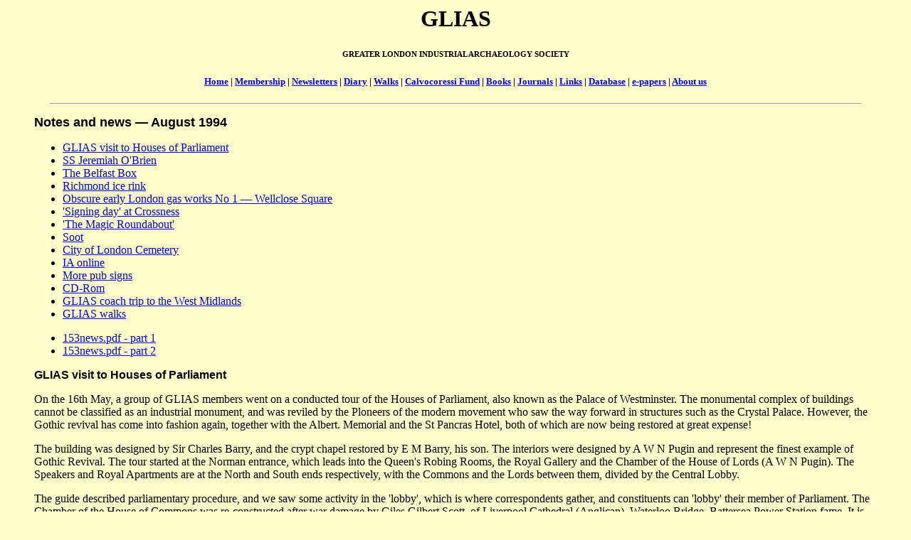

--- FILE ---
content_type: text/html
request_url: http://glias.org.uk/news/153news.html
body_size: 14784
content:
<HTML>

<HEAD>
<TITLE>Greater London Industrial Archaeology Society</TITLE>
<meta name="keywords" CONTENT="Greater London Industrial Archaeology Society,London,walks,lectures,transport,train,industry,industrial,archaeology,history">
<meta name="description" CONTENT="The Greater London Industrial Archaeology Society is a registered charity founded in 1968 dedicated to exploring, recording and explaining the industrial sites of London">
<meta name="Author" content="Robert Mason">

</HEAD>
<BODY><BODY BGCOLOR="#ffffcc">




<STYLE>

<TEXT="000066"; LINK="000066"; VLINK="000066"; ALINK="000066">

</STYLE>

<CENTER><H1>GLIAS</H1></CENTER><P>

<CENTER><H6>GREATER LONDON INDUSTRIAL ARCHAEOLOGY SOCIETY</H6></CENTER><P>

<CENTER><H5>
<A HREF="/index.htm">Home</A>
| <A HREF="/gliasmember.html">Membership</A>
| <a HREF="/gliasnews.html">Newsletters</A>
| <A HREF="/gliasdiary.html">Diary</A>
| <A HREF="/gliaswalks.html">Walks</A>
| <A HREF="/gliascalvocoressifund.html">Calvocoressi Fund</A>
| <A HREF="/gliasbooks.html">Books</A>
| <A HREF="/gliasjournals.html">Journals</A>
| <A HREF="/gliaslinks.html">Links</A>
| <A HREF="/gliasdatabase.html">Database</A>
| <A HREF="/gliasepapers.html">e-papers</A>
| <A HREF="/gliasaboutus.html">About us</A>
</H5></CENTER>


<HR WIDTH=90% ALIGN=CENTER SIZE=1>


<BLOCKQUOTE>

<font face="Arial, Helvetica, sans-serif" size="4"><B>Notes and news &#8212; August 1994</B></font><P>

<UL>
<LI><A HREF="/news/153news.html#E">GLIAS visit to Houses of Parliament</A><BR>
<LI><A HREF="/news/153news.html#A">SS Jeremiah O'Brien</A><BR>
<LI><A HREF="/news/153news.html#B">The Belfast Box</A><BR>
<LI><A HREF="/news/153news.html#C">Richmond ice rink</A><BR>
<LI><A HREF="/news/153news.html#D">Obscure early London gas works No 1 &#8212; Wellclose Square</A><BR>
<LI><A HREF="/news/153news.html#F">'Signing day' at Crossness</A><BR>
<LI><A HREF="/news/153news.html#G">'The Magic Roundabout'</A><BR>
<LI><A HREF="/news/153news.html#H">Soot</A><BR>
<LI><A HREF="/news/153news.html#I">City of London Cemetery</A><BR>
<LI><A HREF="/news/153news.html#J">IA online</A><BR>
<LI><A HREF="/news/153news.html#K">More pub signs</A><BR>
<LI><A HREF="/news/153news.html#L">CD-Rom</A><BR>
<LI><A HREF="/news/153news.html#M">GLIAS coach trip to the West Midlands</A><BR>
<LI><A HREF="/news/153news.html#N">GLIAS walks</A><P>

<LI><A HREF="/news/153newsa.pdf">153news.pdf - part 1</A><BR>
<LI><A HREF="/news/153newsb.pdf">153news.pdf - part 2</A><BR>
</UL>



<font face="Arial, Helvetica, sans-serif" size="3"><B><A NAME="E">GLIAS visit to Houses of Parliament</A></B></font><P>

On the 16th May, a group of GLIAS members went on a conducted tour of the Houses of Parliament, also known as the Palace of Westminster. The monumental complex of buildings cannot be classified as an industrial monument, and was reviled by the Ploneers of the modern movement who saw the way forward in structures such as the Crystal Palace. However, the Gothic revival has come into fashion again, together with the Albert. Memorial and the St Pancras Hotel, both of which are now being restored at great expense!<P>
The building was designed by Sir Charles Barry, and the crypt chapel restored by E M Barry, his son. The interiors were designed by A W N Pugin and represent the finest example of Gothic Revival. The tour started at the Norman entrance, which leads into the Queen's Robing Rooms, the Royal Gallery and the Chamber of the House of Lords (A W N Pugin). The Speakers and Royal Apartments are at the North and South ends respectively, with the Commons and the Lords between them, divided by the Central Lobby.<P>
The guide described parliamentary procedure, and we saw some activity in the 'lobby', which is where correspondents gather, and constituents can 'lobby' their member of Parliament. The Chamber of the House of Commons was re-constructed after war damage by Giles Gilbert Scott, of Liverpool Cathedral (Anglican), Waterloo Bridge, Battersea Power Station fame. It is pallid in contrast to the work of Pugin, although he had to work within constraints.<P>
The tour finished at the medieval Westminster Hall, which survived the fire of November 5th 1934, in fact its survival made the stipulation of 'Gothic style' a certainty for the architectural competition of 1835. Our thanks go to Mike Gapes MP for obtaining the 'passes' which made the visit possible, and to Charlie Thurston who organised it. <I>John Reeve</I><P>



<font face="Arial, Helvetica, sans-serif" size="3"><B><A NAME="A">SS Jeremiah O'Brien</A></B></font><P>
 
A total of 2,751 Liberty Ships were built in the United States during the Second World War. Pre-fabricated and mass produced at a time of emergency conditions at sea in order to satisfy an extreme shortage of ships this is the greatest number of identical vessels ever constructed &#8212; 'built by the mile and cut off by the yard'. Eighteen shipyards built the Liberty design and about one third of the workforce were women. Now only one Liberty ship survives in original unmodified condition in working order and that is the SS Jeremiah O'Brien which visited London and lay in the Upper Pool alongside HMS Belfast over a long weekend centred on 18/19 June this year. <P>
The ship is the only operational survivor of the more than 4,000 vessels which participated in the 1944 D-Day landings and she had paid a visit to the Normandy beaches for 6 June. For several days this superb time-capsule merchant ship was open to the public and it was possible to explore a good deal of the interior and talk to the crew many of whom were quite elderly Americans. A tremendous amount of Liberty-ship experience was on hand.<P>
Despite being an exceptionally utilitarian ship one was struck by the quality of the woodwork (all original) and the amount and quality of brass fittings (eg on the bridge). The standard of design was very good. Accommodation even for lowly members of the crew was excellent, especialy compared with previous British facilities, and it was possible to look into most cabins and see how the present occupants were coping. The galley was providing food at regular intervals throughout the stay in London and observing the American style of eating was an added interest. There were lots of jars of various relishes and sauces set out on the mess tables. Food was said to be very good. Visitors with their own Liberty ship experiences to recount were constantly dropping by.<P>
For most industrial archaeologists the Mecca would have been the engine room, simply stuffed with reciprocating steam plant of many kinds, all superbly restored and, of course, working. On deck there are numerous steam winches fed by steam lines. Built oil-fired (the US had plenty of oil unlike the UK) the two boilers (one in steam throughout the London visit in case the ship had to be moved) supply steam for propulsion to a classic triple expansion engine by the General Machinery Corporation, Hamilton, Ohio, engine number 7242 dated 5.7.43 (presumably 7 May!). Cylinder dimensions are 24&frac12;, 37 and 70 inches diameter by 48 inches stroke and 2,500hp is generated at 76rpm. Speed is about 11 knots.<P>
The Jeremiah O'Brien is 7,176 tons gross and was built in 56 days by the New England Shipbuilding Company at Westyard, South Portland, Maine and launched on 19th June 1943. The keel was laid 5.6.43 (6th May) and the hull is of course welded. Depth markings are in feet and while in London this year being lightly loaded she was drawing about 11&frac12; feet at the bow and about 18 feet at the stern.<P>
After this year's London visit the ship left for France with the tide around mid-day on Wednesday 22 June and following visits to Cherbourg, Rouen and Le Havre will sail home to San Francisco. She is unlikely to return to Europe again. Based on a British design which was being built in this country towards the end of last century it might be worth going to San Francisco to see her and perhaps even sail on her as one GLIAS member <!--[David Perrett]--> already has. <I>Bob Carr</I><BR>
<I>Website: <a href="http://www.ssjeremiahobrien.org/" target="_blank">www.ssjeremiahobrien.org</a></I><P>


<font face="Arial, Helvetica, sans-serif" size="3"><B><A NAME="B">The Belfast Box</A></B></font><P>

The term Belfast Truss will be well known to most readers (<A HREF="/news/127news.html#I">GLIAS Newsletter April 1990</A>). A Belfast Box is a term used by Royal Mail to describe a special street mail collecting box which has only a very narrow slit through which just a letter may be inserted (and not a packet). Sometimes traditional pillar-boxes are modified in this way. At least two examples of Belfast Boxes may be found in the King's Cross area and there are a number of others throughout London. Royal Mail say these boxes are installed in areas with problems. <I>Bob Carr</I><P>


<font face="Arial, Helvetica, sans-serif" size="3"><B><A NAME="C">Richmond ice rink</A></B></font><P>

In West London Mr Richard Meacock has been vigorously campaigning for a new ice rink to replace that at Richmond demolished in May 1992 (<A HREF="/news/150news.html#B">GLIAS Newsletter February 1994</A>). The campaign has recently become linked with the fate of Kingston power station with a proposal to adapt this building to accommodate an ice rink. Kingston Power Station Preservation Trust members have reportedly expressed enthusiasm at the idea of 'skating surrounded by turbines'. Former gas works land in Skerne Road may also be involved in the proposed redevelopment schemes. However, Mr Meacock is strongly opposed to a new ice rink in Kingston and insists it must be built in Richmond.<P>
The old Richmond ice rink was on the site of the former Pelabon Works which during the First World War supported an exiled colony of about 6,000 Belgians. Latter-day commentators have asked where all the Belgians slept. One can get some idea of how things were from the book H G Wells wrote at the time; Mr Britling Sees It Through. (Wells started writing this book in the winter of 1915 and it was published in October 1916). See book 2, chapter 2, Taking Part, section 8: -<P>
<UL>
<font face="Arial, Helvetica, sans-serif" size="-2">
At the start of the Great War people were very keen to do something but there was not much they could usefully do. When Belgian refugees arrived in the South East there was something like competition as to who could take a Belgian as a guest. Incidentally Mr Britling (a self portrait) acquired a Mr Van der Pant from Antwerp who had kept the dynamos at the Antwerp power station running, up until the German bombardment had 'shattered his wires'. (Wells had quite an obsession with dynamos).<P>
</font>
</UL>
The answer seems to be that the Belgians simply stayed with English families. In 1915 the average house was large compared with present dwellings. <I>Bob Carr</I><P>


<font face="Arial, Helvetica, sans-serif" size="3"><B><A NAME="D">Obscure early London gas works &#8212; No. 1 Wellclose Square</A></B></font><P>
 
That an early gas works existed in Wellclose Square, El was noted in 1949 by Sterling Everard, in his History of the Gas Light and Coke Company. His researches showed that it had been purchased by the Chartered Gas Co. in 1820 and then closed down. Like many things in the early London gas industry this story turns out to be very much more interesting than all that, and to involve a gas works which was not in Wellclose Square and not closed down in 1820.<P>
Wellclose Square is to the north of The Highway and its original buildings have now been replaced. To the west of it runs Ensign Street, formerly Well Street, where in 1785 the Royalty, or East London, Theatre was built. Today a disused sailors' home stands on the site. It was opened by a John Palmer 'of the most versatile and eminent talents, but destitute of prudence". To cut a long story very short, a disturbance on the first night led to a Mr W Paliner being committed as a 'rogue, agabond and sturdy beggar'. Mr. Palmer went out of business and the Theatre was used by a variety of companies over the next forty years of its existence.<P>
At some point gas making plant works was installed to provide lighting for the theatre. Nothing is known of who built or commissioned it; it does not appear in the list of works built by Boulton and Watt, although a letter was written to them enquiring after gas making equipment by a Mr Van Voorst who lived in Wellclose Square. This is the same Van Voorst who was then a prominent shareholder of the infant Chartered Company.<P>
In 1820 the theatre and its gas works were sold to the Chartered Company. It was then known as the East London Gas Works, and was making and selling gas to 'a prosperous manufacturing district for a profit of &pound;1,000 a year. There was a 'gasometer' as well as 'main and service pipes'; it was to the north of the theatre building and adjacent to the stage. Nothing else is known about it. It may, or may not, have had a connection with a later East London Gas Company about which more in a future episode.<P>
That Chartered Company claimed to have closed the works down might just mean that they took over its public supply functions and handed back the gas making plant to the theatre management. Or it might not - something strange was going on in that a Mr Vickers seems to have owned the theatre both before, and after, it was sold by auction in 1820. Mr Vickers and his family are said, by Everard, to have been involved in the Imperial Gas Co. (the Imperial Gas Co. was particularly noted for its scandals!)<P>
What is known is the final fate of this little gas making plant. One night in April 1836 a Mr Evans was making gas for the use of the house on Tuesday night'. Evans is a name well known in the early history of the Chartered Company and it may be that he was moonlighting from their works at Brick Lane. Evans looked out from his stoking and noticed that some of the scenery above the adjacent stage was on fire. He raised the alarm. So fierce was the fire that the firemen could only stand 'at either end of the theatre and throw the water on the flames as well as they could' and there was much worry that it would spread to two adjacent sugar refineries. They were saved, but the theatre was burnt to the ground with the loss of everything except the grand pianoforte 'snatched from the Green Room' by 'an unknown sailor'. The losses included a costume for Richard III 'worth at least &pound;50'. It appears that the performance that night, of Kenrick the Accursed' had required the eruption of Mount Etna on stage. For this, 'about half a pound of powder was used. It also seemed that the gas lights on the side of the stage had not been properly turned off. There must be a moral to this story somewhere! <I>Mary Mills</I><P>

(<A HREF="/news/154news.html#I">>>></A>)<P>


<font face="Arial, Helvetica, sans-serif" size="3"><B><A NAME="F">'Signing day' at Crossness</A></B></font><P>

28th June 1994 saw the signing of the long-awaited Lease by Thames Water Utilities and the Crossness Engines Trust. The informal ceremony was performed on a table placed before the fully restored North West screen in the beam engine house. Signing on behalf of Thames Water Utilities was Bill Alexander, Managing Director, and for Crossness Engines Trust, John Ridley, Chairman. The Lease is for sixty years and allows T.W.U. access for certain operational purposes. Thames Water Utilities was also represented by Robin Ashford, Ken Heal and Ian MacGregor, while other guests included Peter Bazalgette, Great-great Grandson of Sir Joseph Bazalgette, and Dr Denis Smith, Chairman of GLIAS. After the ceremony, Bill Alexander wished the Trust continuing success and looked forward to 'steaming day' when 'Prince Consort' would again move under power. In reply, John Ridley thanked Bill for the assistance given by Thames Water Utilities and assured him that members of the Trust would forge ahead with the project with even greater vigour. <I>Peter Skilton</I><P>


<font face="Arial, Helvetica, sans-serif" size="3"><B><A NAME="G">'The Magic Roundabout'</A></B></font><P>
 
That's the nickname given locally to the roundabout at the bottom of St Albans Road, Hemel Hempstead. In the centre is a large conventional roundabout. But at each of the five intersecting roads (there were originally six roads but the one to the Marlowes shopping centre has been blocked off) is a small mini-roundabout.<P>
Traffic can pass round the large roundabout in either direction. This confuses the visitor but locals are used to it and use it to best advantage. It was built in the early 1970s as an experiment and has been in use ever since. But now it is under threat as the local council consider alternatives. There was another, earlier example in Swindon but that has now gone. <I>Tim Smith</I><P>


<font face="Arial, Helvetica, sans-serif" size="3"><B><A NAME="H">Soot</A></B></font><P>

Before the widespread use of central heating, many of London's offices were heated by coal fires in domestic-style fireplaces. From time to time their chimneys needed cleaning, a job done by sweeps such as William Hayhoe, who operated in the Minories area around the turn-of-the-century. He was succeeded in 1912 by James Hayhoe, perhaps his son, who in 1915 moved the business from Church Street, Minories, to Swan Street, Minories. Mr Hayhoe stored his soot in sacks and, when he had enough to fill a railway truck, he took it round to the Hayden Square Goods Depot of the London & North Western Railway and despatched it to the village of Gamlingay, Cambs. At the same time he sent a letter to Mr Cross, a market gardener of Gamlingay, advising him that a truck load of soot was on its way and please could Mr Cross pay him for it. The amount of soot sent in each truckload varied 3 tons in March 1905, 4 tons 5 cwt in November 1902, 5 tons 2 cwt in 1906, the cost of transport being, respectively, 17s. 2d, &pound;1. 5s. 11d, and &pound;1. 11s. On arrival at the Cross's, the soot was kept stacked, in its sacks, to mature. The sacks were bundled and sent back to London, perhaps lasting for three trips before the soot rotted them.<P>
When the soot was thought to be 'ready', it was put in a galvanised tub which had a string attached to it so that it could be hung around the neck. The soot was then 'sown' on the land, just as seeds would be sown. This could be done after ploughing as it was not necessary to plough it in. It was an unpleasant job, done at four in the morning, before the wind got up. Sometimes the Cross's sowed their own soot. At other times they employed specialist soot sowers who were paid a higher rate for the job than other workers.<P>
Soot was also used as a top dressing. Experts from Cambridge, who gave talks to growers in the village hall, said that there were cheaper ways of adding nitrogen to the soil. But the growers knew it gave good results with Brussels sprouts and other greens. For one thing it made the soil darker and better at retaining heat, which was good for early crops. James Hayhoe moved again in about 1936, to Alie Street, where he remained until 1939. After that the use of scot by market gardeners declined, the Clean Air Act putting an end to it. Thanks to Mr S B Cross for supplying most of this information. <I>Tim Smith</I><P>


<font face="Arial, Helvetica, sans-serif" size="3"><B><A NAME="I">City of London Cemetery</A></B></font><P>

Recently I went on a guided tour, arranged by the Friends of Kensal Green, of the City of London Cemetery in Manor Park. The largest civilian cemetery in the country, this is beautifully maintained by City cash. It dates from the 1850s, with most buildings being the work of William Hayward, including gates, lodge, Anglican and non-Conformist chapels. An official badged City of London bicycle (of slightly later date) was noted in use by one of the attendants.<P>
Chief IA interest was in the crematorium, a modern (ca 1970) building with chapels, office, parking space etc. on the ground floor. The catafalque in the chapel has an electrically powered 'scissors lift' to lower the coffin to the basement (for safety reasons it was not possible to examine the mechanism). The coffin emerges from the lift and is now referred to as the 'charge'. Roller-top trolleys convey it to one of the gas-fired furnaces by Tabo of Stockholm. These are roughly 3.7m long and 2.4m wide externally. Internally they are lined with firebrick, the side walls being ten bricks high; the floor is of large sheets to allow the ashes to be efficiently raked out after each use. The walls need replacement after around 1,000 cremations, the floor every 600. The gas and air jet is at the top rear of the furnace, below it is an inspection window and a small door for the raking out of ashes. There are flue oles at intervals about two thirds of the way up each side wall and a pyrometer in the roof of the furnace.<P>
Careful control of air and fuel is needed to avoid smoke and Incomplete combustion (and for economy); there are smoke density monitors in the stack. The charge is slid into the preheated furnace (about 700&deg; Centigrade) head first (this being the end which needs the most heat); care must be taken as the varnish on the charge can give a 'flash-back'. MDF coffins ignite rapidly giving a rapid rise in temperature; generally the gas supply is needed for up to 19 minutes, although at the end of a working week the furnaces may be hot enough to work without added fuel.<P>
At this time the body fats are burning fully, producing temperatures in the range 975-1,100&deg; Centigrade. The air supply is needed for a further 30 mins - 1 hour, larger amounts of body fat apparently speeding the process. The observation window gives an extremely clear view.<P>
When cremation is complete, the furnace is allowed to cool slightly before removing ash through the rear door into a metal bin, using a long-handled rake rectangular aluminium plate fixed perpendicularly at its centre to the handle. At this stage it contains recognisable calcined bone fragments. Unless relatives request otherwise, it is ground in a cremulator containing 3 fist-sized metal balls for around 30 minutes, giving a coarse powder. It is then bagged in polythene and labelled. Normally the weight of ash is 4-8 lb. It varies in colour from a light to a dark fawn (possibly because of differences in firing temperature or amount of fuel used.)<P>
The work is carried out in a suitable reverent manner; strict rules of conduct are posted in the furnace room. Great care is taken to ensure that the name label from the coffin ends up on the appropriate ashes. Durrently using seven furnaces, the crematorium can cope with up to 46 cremations daily; the total last year was around 4800. There are plans to refurbish the former crematorium in the cemetery and bring this back into use to meet demand; unfortunately for safety reasons we were only able to visit the chapel of this.<P>
The catacombs contain vaults each containing 4 rows of 4 coffin-sized loculae, with three smaller cells in the arch at the cop. Unlike Kensal Green, the regulations insist that all loculae are sealed. Plenty of empty spaces remain, at around &pound;1,000. The adjoining columbarium is visually more interesting, with coloured glass roof lights; the varied urns and other artefacts in the niches make an interesting study. Time prevented me from more than a cursory glance at the monuments, although a few massive and interesting Victorian vaults were noted. A particularly striking large animated crucifixion with nine figures adorns the grave of David John Vigiland RN, who was interred here in 1952. <I>Peter Marshall</I><P>


<font face="Arial, Helvetica, sans-serif" size="3"><B><A NAME="J">IA online</A></B></font><P>

Few of the thousands of conferences on CIX (Compulink Information Exchange) and Usenet seem to offer much in the way of IA interest (except possibly on the histo of computing). An exception is CIX's Tube conference. Last November there was an authoritative comment on traction control which is used to ensure that trains stop in terminals with short overruns - for example Edgware and High Barnet on the Northern line.<P>
Several site visits have also been arranged on-line (!), although unfortunately none on days when I have been free. Two recent threads have concerned the new stock on the Central Line, including comments about the different sound it makes - the explanation received was: 'the motors now have thyristic control (non-moving electronic control) as opposed to the mechanical RPA that the other stocks use,' and the proposal to fit screens with sliding doors to the platform edge to preveni people throwing themselves in front of trains. There would be problems with this c. the tube where different types of stock run on some lines. A text file (written by someone with personal experience as a driver) gives a breakdown of the 2,602 incidents from 1950-89. The Northern Line accounted for over 80 per cent of these (largely due to the two mental homes near Tooting Bec). Roughly twice as many involve men as women; most take place between 9am and 4pm with Monday and Friday being the peak days and March and May the peak months. Roughly half of recent incidents were fatal.<P>
Other discussions have covered the penalty fares systems (and its effects on revente at various stations), and why the emergency handles no longer stop the trains. Thre are also comments on the running problems of the DLR, etc. It is probably a good place to get answers if you have any questions about the Tube.<br>
(GLIAS/Newcomen Society can be contacted on Internet: Daniel@newcomen.demon.co.uk)<P>


<font face="Arial, Helvetica, sans-serif" size="3"><B><A NAME="K">More pub signs</A></B></font><P>
 
GN <A HREF="/news/152news.html#D">152</A>;. Another pub sign of interest is in Fortis Green Road, Muswell Hill, which boasts a pub dedicated to John Logie Baird. Not far, of course, from Alexandra Palace. <I>Peter Marshall</I><P>


<font face="Arial, Helvetica, sans-serif" size="3"><B><A NAME="L">CD-Rom</A></B></font><P>

Some people may by now be rather bored with my mentioning CD-ROM as an ideal archival and publication medium for IA. However, they can store large quantitie text as well as drawings, maps, photographs, sounds, video, and the drives for reading them are rapidly becoming a standard part of any PC or network. One normal-sized CD can hold as much as a shelf of books (for example the whole Oxford English Dictionary), and not only hold it, but make it accessible to rapid searches and cross references. Think how much more useful it would be to have all the GLLIAS journals, newsletters, and other publications in this form - at the click of a mr se we could find out in seconds whether, for example, anyone had ever mentioned the John Baird pub, or all the articles about leather, or anything about Bazalgette, or all the references to Cricklewood.....<P>
Once the material is in electronic form (and increasingly all publications start in electronic form), making the CD is relatively cheap and painless. You can be in business cutting your own with a couple of thousand pounds of gear for a few pour... each, while in quantity CD's are cheap enough for companies to give away as promotional material. (The CED costs around &pound;500 though!) Making a CD is a lot cheaper than producing a single book but it could hold a hundred books. So far though I am not aware of any significant IA material on CD-ROM.<P>
Predicting the future of technology is always doubtful; but it seems clear that electronic publishing - either on CD or through the on-line 'super highway' (watch out for the super-highway men!) or on some other medium represents the same kind of leap in the availability and accessibility of information as the invention of movable type. <I>Peter Marshall</I><P>


<font face="Arial, Helvetica, sans-serif" size="3"><B><A NAME="M">GLIAS coach trip to the West Midlands</A></B></font><P>

Sunday 10th July saw 47 members set off under sunny skies for the West Midlands. Martin Green of the Warwickshire Industrial Archaeology Society had arranged a series of visits in the area south of Birmingham. The usual pick-ups at New Cross, Waterloo and Euston led us off to the M40 and to the needle forge at Redditch. As the sole survivor of a once thriving industry the needle forge has been restored and houses original equipment and exhibits on the history and wide range of pointed products made in and around Redditch. Redditch and its industries can trace their origins to the Cistercian Abbey which occupied the valley until the dissolution. From industries with Mediaeval roots we then went to Warwick and, starting at the brick gasholder buildings by Sainsbury's, walked through the town to the water mill beneath the castle walls. The walk also gave an opportunity for lunch at one of the local pubs. The 19th century Castle water mill provided water and electricity for the castle and included an eel trap next to the undershot wheel pit as well as the later installation of a Gilkes Turbine.<P>
With the sun still shining brightly some members found an ice-cream van on the way back to the bus before we left for Chesterton Windmill. The mill was built in the 17th century and is said to have been designed by Inigo Jones. It stands, this year, in the middle of a field of rape with a wide path left from the gate. Constructed in stone on an open arched base, access is by a nearly vertical ladder which many of the party, young and not so young, climbed to inspect the machinery.<P>
The trip home was delayed by traffic on the M40, including delays for an accident and kooping cool was a problem even by 7.00pm. Thanks to Martin Green and his fellow members, Dave Perrett, Danny Hayton and T&J Coaches of Orpington for getting us there and back!<P>


<font face="Arial, Helvetica, sans-serif" size="3"><B><A NAME="N">GLIAS walks</A></B></font><P>

Three of this summer's GLIAS walks have now taken place with increased success both in attendance and the weather. As last year Bill Firth started off in May on a very wet afternoon with 15 members to explore the Embankment from Blackfriars to Westminster. The weather took its toll as people took to the Underground at the stations we passed and only a handful of walkers braved the downpour to the end. June provided better weather and, linked with an AIA field visit and Kathleen Gribble's publicity onslaught, 38 walkers, members and 'real' people (including a journalist from the Southwark News), turned up at the 'Founder's Arms' to be led by Dave Perrett along the riverside to Rotherhithe. As well as the River Dave showed the party something of the leather trade in Bermondsey and Sarson's Vinegar Works. We were invited in to the Norwegian Church at the south entrance to Rotherhithe Tunnel. The walk finished at the Brunel Exhibition for coffee, a video and a chance to rest our feet. The Mayflower pub provided a venue for reviewing the day. Sue Hayton led July's walk (45 people, 3 bicycles and a dog!) from Liverpool Street. Station through to Brick Lane, Fournier Street and up to the Boundary Estate. Housing and the Soup Kitchen for the Jewish Poor illustrated the varied history of the area while the Black Eagle Brewery and the 24hour beigel shop represented the food industry on this part of the walk. Returning under the Bishopsgate Good Station to Spitalfields Market itself the walk ended at. Hamilton Hall, the pub in Liverpool Street Station.<P>


<A HREF="/news/154news.html">Next issue >>></A> <P>

</BLOCKQUOTE>


<HR WIDTH=90% ALIGN=CENTER SIZE=1>

<BLOCKQUOTE>

<font face="Arial, Helvetica, sans-serif" size="-2">&#169; GLIAS, 1994</font>

</BLOCKQUOTE>

</BODY>
</HTML>
